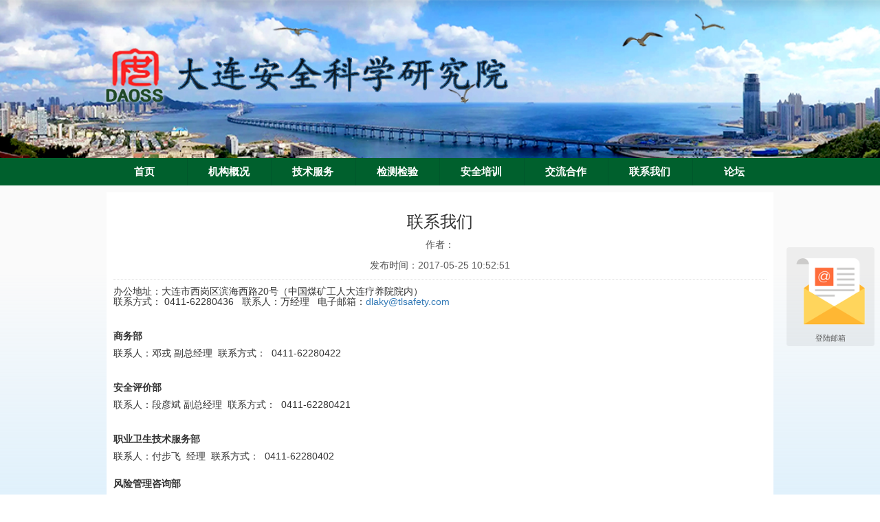

--- FILE ---
content_type: text/html; charset=utf-8
request_url: http://www.dlaky.cn/Portal/Index/archive/id/52.html
body_size: 2808
content:
<!DOCTYPE html>
<html>
<head>
    <meta charset="UTF-8">
    <title>联系我们</title>

    <meta name="viewport" content="width=device-width, initial-scale=1">

    <!-- 新 Bootstrap 核心 CSS 文件 -->
    <link rel="stylesheet" href="/Public/bootstrap/css/bootstrap.min.css">
    <link rel="stylesheet" href="/Public/css/main.css">

    <link rel="stylesheet" href="/Public/Portal/index.css">

    <script type="text/javascript" src="/Public/js/jquery.min.js"></script>
    <script type="text/javascript" src="/Public/bootstrap/js/bootstrap.min.js"></script>

    <script type="text/javascript" src="/Public/js/template.js"></script>
    <script type="text/javascript" src="/Public/js/jquery.form.js"></script>
    <script type="text/javascript" src="/Public/js/jquery.block.js"></script>

    <script type="text/javascript" src="/Public/js/unslider/js/unslider-min.js"></script>
    <link rel="stylesheet" href="/Public/js/unslider/css/unslider.css">
    <link rel="stylesheet" href="/Public/js/unslider/css/unslider-dots.css">

    <script type="text/javascript" src="/Public/Portal/index.js"></script>

    <script type="text/javascript">
        window.public_path = '/Public';
        window.http_request_header = '/index.php';
        window.http_request_domain = 'APP_DOMAIN';

        $("document").ready(function () {
            $(".banner").unslider({
                nav:false,
                arrows:false,
                autoplay:true
            });


            $(".archive-body img").each(function () {
                var $this=$(this);
                if($this.width()>800){
                    $this.css("width","100%");
                }
            });

        });

    </script>
</head>


<body style="margin: 0 !important;padding: 0 !important;">
    <header style="background: url('/Public/images/nav/anjk_bg.jpg') 50% 100%; background-size: cover; background-repeat: no-repeat; ">

    <div class="inner pc" style="width: 100%;" >
        <div class="top-log pc" style="" >
            <img id="header_title" class="img-responsive" src="/Public/images/nav/aky_title.png">
        </div>
    </div>
</header>

<div style="background-color: #00602d">

        <nav id="nav_header"
             class="portal"

             style="width: 980px; margin: auto" >
            <ul class="list-none">
                <li class="navitem">
                    <a href="/">首页</a>
                </li>

                <li class="line"></li>
                    <li class="navitem">
                        <a href="/Portal/Index/group/id/67.html">机构概况</a>
                    </li><li class="line"></li>
                    <li class="navitem">
                        <a href="/Portal/Index/group/id/68.html">技术服务</a>
                    </li><li class="line"></li>
                    <li class="navitem">
                        <a href="/Portal/Index/group/id/69.html">检测检验</a>
                    </li><li class="line"></li>
                    <li class="navitem">
                        <a href="/Portal/Index/group/id/70.html">安全培训</a>
                    </li><li class="line"></li>
                    <li class="navitem">
                        <a href="/Portal/Index/group/id/71.html">交流合作</a>
                    </li><li class="line"></li>
                    <li class="navitem">
                        <a href="/Portal/Index/group/id/72.html">联系我们</a>
                    </li>
                <li class="line"></li>
                <li class="navitem">
                    <a target="_blank" href="http://bbs.tlsafety.com">论坛</a>
                </li>
            </ul>
        </nav>
    </div>


<script type="application/javascript">
    $(document).ready(function () {
        var leng = 6+2;
        //debugger;
        var width = ($("#nav_header").width()-leng*2) / leng;
        $("#nav_header>ul>li.navitem").width(width);
    });
</script>
    <div  class="main-content pc" >
        <div class="row content">

                        <div class="col-sm-12">
                <div class="archive">
                    <h3 class="title">联系我们</h3>
                    <div class="author">作者：</div>
                    <div class="time">发布时间：2017-05-25 10:52:51</div>
                    <div class="archive-body">
                        <p class="message">
                         <p style="line-height:15px"><span style="font-size: 14px;font-family: 微软雅黑, sans-serif">办公地址：大连市西岗区滨海西路</span><span style="font-size: 14px">20</span><span style="font-size: 14px;font-family: 微软雅黑, sans-serif">号（中国煤矿工人大连疗养院院内）</span><span style="font-size: 14px"><br/> </span><span style="font-size: 14px;font-family: 微软雅黑, sans-serif">联系方式：</span><span style="font-size: 14px"> 0411-62280436 &nbsp; </span><span style="font-size: 14px;font-family: 微软雅黑, sans-serif">联系人：万经理</span><span style="font-size: 14px"> &nbsp; </span><span style="font-size: 14px;font-family: 微软雅黑, sans-serif">电子邮箱：</span><span style="font-size:14px"><a href="mailto:dlaky@tlsafety.com">dlaky@tlsafety.com</a></span></p><p style="line-height:15px"><br/></p><p style="line-height:15px"><strong><span style="font-size: 14px;font-family: 微软雅黑, sans-serif">商务部</span></strong></p><p style="line-height:15px"><span style="font-size: 14px;font-family: 微软雅黑, sans-serif">联系人：邓戎</span> <span style="font-size: 14px;font-family: 微软雅黑, sans-serif">副总经理</span><span style="font-size: 14px"> &nbsp;</span><span style="font-size: 14px;font-family: 微软雅黑, sans-serif">联系方式：</span><span style="font-size: 14px"> &nbsp;0411-62280422</span></p><p style="line-height:15px"><span style="font-size: 14px"><br/></span></p><p style="line-height:15px"><strong><span style="font-size: 14px;font-family: 微软雅黑, sans-serif">安全评价部</span><span style="font-size: 14px">&nbsp;</span></strong><span style="font-size: 14px">&nbsp; </span></p><p style="line-height:15px"><span style="font-size: 14px;font-family: 微软雅黑, sans-serif">联系人：段彦斌</span> <span style="font-size: 14px;font-family: 微软雅黑, sans-serif">副总经理</span><span style="font-size: 14px"> &nbsp;</span><span style="font-size: 14px;font-family: 微软雅黑, sans-serif">联系方式：</span><span style="font-size: 14px"> &nbsp;0411-62280421</span></p><p style="line-height:15px"><strong><span style="font-size: 14px"><br/></span></strong></p><p style="line-height:15px"><strong><span style="font-size: 14px;font-family: 微软雅黑, sans-serif">职业卫生技术服务部</span></strong></p><p style="line-height:15px"><span style="font-size: 14px;font-family: 微软雅黑, sans-serif">联系人：付步飞</span><span style="font-size: 14px">&nbsp; </span><span style="font-size: 14px;font-family: 微软雅黑, sans-serif">经理</span><span style="font-size: 14px">&nbsp; </span><span style="font-size: 14px;font-family: 微软雅黑, sans-serif">联系方式：</span><span style="font-size: 14px"> &nbsp;0411-62280402</span></p><p style="line-height:15px"><strong><span style="font-size: 14px"><br/> </span><span style="font-size: 14px;font-family: 微软雅黑, sans-serif">风险管理咨询部</span></strong></p><p style="line-height:15px"><span style="font-size: 14px;font-family: 微软雅黑, sans-serif">联系人：</span> <span style="font-size: 14px;font-family: 微软雅黑, sans-serif">刘金英</span><span style="font-size: 14px">&nbsp;&nbsp;</span><span style="font-size: 14px;font-family: 微软雅黑, sans-serif">经理</span><span style="font-size: 14px"> &nbsp;</span><span style="font-size: 14px;font-family: 微软雅黑, sans-serif">联系方式：</span><span style="font-size: 14px">&nbsp;0411-</span><span style="font-size:14px">62280427<br/> <br/> </span><strong><span style="font-size: 14px;font-family: 微软雅黑, sans-serif">消防技术服务部</span></strong></p><p style="line-height:15px"><span style="font-size: 14px;font-family: 微软雅黑, sans-serif">联系人：吴连克</span><span style="font-size: 14px"> &nbsp;</span><span style="font-size: 14px;font-family: 微软雅黑, sans-serif">经理</span><span style="font-size: 14px"> &nbsp;</span><span style="font-size: 14px;font-family: 微软雅黑, sans-serif">联系方式：</span><span style="font-size: 14px">&nbsp; 0411-62280426</span></p><p style="line-height:15px"><span style="font-size: 14px"><br/> </span><strong><span style="font-size: 14px;font-family: 微软雅黑, sans-serif">大连安全科学研究院</span></strong></p><p style="line-height:15px"><span style="font-size: 14px;font-family: 微软雅黑, sans-serif">联系人：隋旭</span> <span style="font-size: 14px;font-family: 微软雅黑, sans-serif">副院长</span><span style="font-size: 14px"> &nbsp;</span><span style="font-size: 14px;font-family: 微软雅黑, sans-serif">联系方式：</span><span style="font-size: 14px">0411-62280430</span></p><p style="line-height:15px"><strong><span style="font-size: 14px"><br/> </span><span style="font-size: 14px;font-family: 微软雅黑, sans-serif">大连安全科学研究院职业培训学校</span></strong></p><p style="line-height:15px"><span style="font-size: 14px;font-family: 微软雅黑, sans-serif">联系人：郑欣悦</span><span style="font-size: 14px"> &nbsp;</span><span style="font-size: 14px;font-family: 微软雅黑, sans-serif">联系方式：</span><span style="font-size: 14px"> &nbsp;0411-62280435</span></p><p><br/></p>                        </p>
                    </div>
                </div>
            </div>
        </div>
    </div>


    <div class="footer_wx  pc " style="">

    <div class="item icon">

        <img class="wx" src="/Public/images/icon-l.png"/>

        <h5>&nbsp;&nbsp;</h5>
    </div>


    <div class="item">

        <img class="wx" src="/Public/images/wx_tlsafety.jpg"/>

        <h5>大连安全健康微信公众号</h5>
    </div>

    <div class="item">
        <img class="wx" src="/Public/images/websit.png"/>

        <h5>大连安全科学研究院</h5>
    </div>

    <div class="item">

        <img class="wx" src="/Public/images/tlsafe.png"/>

        <h5>大连安全健康网</h5>
    </div>

    <div class="item">

        <img class="wx" src="/Public/images/tlsafety.png"/>

        <h5>天籁安全教育平台</h5>
    </div>

    <div class="item icon">

        <img class="wx" src="/Public/images/icon-r.png"/>
        <h5> &nbsp;&nbsp;</h5>

    </div>

</div>




<div id="footer" style="margin-top: 50px;" >

    <div class="footer-link pc ">
        <a href="http://www.chinasafety.gov.cn/newpage/">国家安监总局</a> |
        <a href="http://www.lnsafety.gov.cn/">辽宁省安监局</a> |
        <a href="http://www.ajj.dl.gov.cn/index.asp">大连市安监局</a> |
        <a href="http://www.safety.com.cn/">中国安全网</a> |
        <a href="http://www.anquan.com.cn/">安全文化网</a> |
        <a href="http://www.china-safety.org.cn/">中国安全生产协会</a> |
        <a href="http://www.chemicalsafety.org.cn/">中国化学品安全协会</a>

    </div>

    <h5>大连安全科学研究院版权所有</h5>
    <h5>技术支持：<a target="_blank" href="http://zonytech.com" >大连中云科技有限公司 </a></h5>

    <h5><a href="http://www.beian.miit.gov.cn/">辽ICP备14008782号</a></h5>
</div>

<div class="email pc ">
    <a href="http://mail.tlsafety.com">
        <img src="/Public/images/email.png">
        <br/>
        登陆邮箱
    </a>
</div>

    <script type="text/javascript">

        $("document").ready(function () {
            $(".archive-body img").on('load',function () {
                var $this = $(this);
                if($this.width()>800){
                    $this.css("width","100%");
                }
            });

        });

    </script>
</body>

--- FILE ---
content_type: text/css
request_url: http://www.dlaky.cn/Public/css/main.css
body_size: 1146
content:
@CHARSET "UTF-8";



body{
	padding-top: 50px !important;
	background: #f0f0f0;
	padding-bottom:30px;
}

.toobar{
	text-align: right;
	padding-bottom: 5px;
	margin-bottom:5px;
	border-bottom-color: #eee;
	border-bottom-width: 1px;
	border-bottom-style: solid;
}

.mainlog{
	padding-top: 50px;
}

.loading{
	vertical-align: middle;	
}

.loading h2{
	display: inline;
	padding: 5px;
}

.loading-gif{
	width:30px;
	height:30px;
	
}

.right{
	    float: right;
}

#leftnav{
	position: fixed;
	width:200px;
	background: #eee;
	top:0px;
	height:100%;
	padding-top:50px;
	overflow: auto;
}

#maincon{
	padding-top: 10px;
    width: auto;
	
}

ul.slidemenu{
	border-bottom-color: #fefefe;
	border-bottom-width: 1px;
	border-bottom-style: solid;
}

ul.slidemenu,
ul.slidemenu li ul
{
	margin: 0px;
	padding: 0px;
	
}
ul.slidemenu li>a span{
	
}

ul.slidemenu li>a{
	width:200px;
	height:40px;
	display: table-cell;
    color: black;
	text-decoration: none;
	border-bottom-color: #eee;
	border-bottom-width: 1px;
	border-bottom-style: solid;
	
	
}

ul.slidemenu li>a.active{
	background-color: #e0e0e0;
	
}
ul.slidemenu li>a:HOVER
{
	background-color: #e0e0e0;
	text-decoration: none;
}

h1.loading{
	text-align: center;
	padding-top: 30px;
}

ul.slidemenu li h5{
	text-align: center;
    background-color: #337AB7;
    height: 40px;
    color: white;
    vertical-align: middle;
    display: table-cell;
    width: 200px;
	cursor: default;
	border-bottom-color: #eee;
	border-bottom-width: 1px;
	border-bottom-style: solid;
}
ul.slidemenu li h5:HOVER
{
	background-color:#2E6DA4;
}

ul.slidemenu li
{
	list-style: none;
	text-align: center;
	line-height: 40px;
}
ul.slidemenu li.section ul{
	height: 0px;
	overflow:hidden;
	transition: all 0.5s;
	-moz-transition: all 0.5s;	/* Firefox 4 */
	-webkit-transition: all 0.5s;	/* Safari 和 Chrome */
	-o-transition: all 0.5s;	/* Opera */
}

.txtred{
	color: red;
}

.txtgreen{
	color:green;
}

.verfiy img{
	
}

.verfiy a{
	margin-left: 5px;
}

a.actions{
	cursor: pointer;
	padding: 5px;
}

tr.tr_gray{
	background-color: #EFEFEF;
}

.dropdown-menu{
	min-width: 80px;
}


@media (min-width:992px) {
    .modal-chat {
        width: 58.333%;
        height:78.333%;
        overflow:scroll;
        overflow-x:auto;
        overflow-y:auto 
    }
}

#footer{
	text-align: center;
	padding: 10px;
	color:#999;
}

#footer h5,
#footer a{
	font-size: 13px;
	font-weight: normal;
}

#footer a{
	color:#999;
}


.shotlink{
	margin: 0px;
}

.shotlink>li{
	list-style: none;
	display: inline-block;
	margin: 10px;
	cursor: pointer;
	text-align:center;
	width:160px;
	height: 160px;
	border: 1px #fff solid;
}

.shotlink>li:HOVER{
	border: 1px #ddd solid;
}

.shotlink>li>a>img{
	width:120px;
	height: 120px;
}

.shotlink>li>a>h5{
	text-align: center;
	font-weight: normal;
	font-size: 18px;
	
}

.detail-panel{
	padding: 10px;
	background-color: white;
}


.nav-tabs>li>a{
	border: 1px solid #ddd;
}

.nav-tabs>li>a:hover{
	border: 1px solid #ccc;
}

ul.link-archive{

}

ul.link-archive>li{
	display: inline-block;
	margin: 10px;
	padding: 10px;
	background: #eee;
	border: 1px #999 solid;
	border-radius: 5px;
}

--- FILE ---
content_type: text/css
request_url: http://www.dlaky.cn/Public/Portal/index.css
body_size: 2461
content:
body{
    /*background-color:#0072b7;*/
    padding: 0px;
    margin: 0px;
    /*background-image: url('imgs/bg3.jpg');*/
    background-size: auto;
    background-repeat:repeat-x;
    background: linear-gradient(#fafafa 30%, rgba(0, 153, 255, 0.31));
}

header {
    background: #013d97;
    zoom: 1;
    padding-top: 20px;
}

.content.pc,
.inner.pc{
    width: 980px;
    margin: 0px auto;
    position: relative;
}


.content.mobile,
.inner.mobile{
    margin: 0px auto;
    position: relative;
}

.content{
    margin: 5px auto;
}

.content>div{
    padding: 0px;
    margin: 0px;
}

.top-log.pc {
    width: 980px; margin:auto; margin-top: 40px; padding-bottom: 60px;
}

.top-log.mobile{
    width:100%;
    margin:auto; margin-top: 40px; padding-bottom: 60px;
}

.top-log>img{
    margin-bottom: 10px;
    max-height: 100px;
}

.top-log.mobile>img{
    max-height: 100px;
    width: 70%;
}

.list-none {
    list-style: none;
    padding: 0px;
    margin: 0px;
}

nav.portal {
    height: 40px;
    overflow: hidden;
}

nav.portal ul li {
    float: left;
    text-align: center;
    height: 40px;
    line-height: 40px;
    overflow: hidden;
    /*background: #007ac7 url(imgs/dt-3.gif) repeat-x;*/
    background-color: #00602d;
    width:120px;
    font-weight: bold;
    font-family: "微软雅黑";
}

nav.portal ul li:first-child{
    /*border-top-left-radius: 5px;*/
}

nav.portal ul li:last-child{
    /*border-top-right-radius: 5px;*/
}

nav.portal ul li.line {
    width: 0px;
    height: 40px;
    padding: 0px;
    /*
    border-left: 1px solid #0073bc;
    border-right: 1px solid #0389de;
    */
    border-left: 1px solid #00602d;
    border-right: 1px solid #00572b;
}

nav.portal ul li:hover,
nav.portal ul li.navdown {
    background: url(imgs/dt-4.gif) repeat-x;
}

nav.portal ul li:hover a,
nav.portal ul li.navdown a {
    color: #444;
}

nav.portal ul li a {
    color: #fff;
    font-size: 15px;
    width: 100%;
    display: inline-block;
}

nav.portal ul li a:hover{
    text-decoration: none;
}

a.silderitem{
    display: inline-block;
    position: relative;
    color: white;
    font-size: 16px;
    font-weight: bold;
}

a:hover.silderitem{
    text-decoration: none;
}

a.silderitem div.title{
    width: 100%;
    position: absolute;
    bottom: 0px;
    text-align: center;
    padding: 5px;
}

.archivelist{
    margin: 0 0;
}

.group-list>.title,
.archivelist>.title{
    display: block;
    position: relative;
}

.archivelist>.title>.more{
    float: right;
    width: 39px;
    height: 11px;
    line-height: 1000px;
    overflow: hidden;
    background: url(imgs/more.gif);
    margin: 10px 10px 0px 0px;
    cursor: pointer;
}

.group-list>.title>span,
.archivelist>.title>span{
    float: left;
    /*background: url(imgs/dt-5.gif) repeat-x;*/
    height: 32px;
    line-height: 32px;
    padding: 0px 25px;
    color: #fff;
    font-weight: bold;
    font-size: 14px;
    border-top-left-radius: 5px;
    border-top-right-radius: 5px;
    width: 180px;
    background-color: #00743f;
}

.archivelist .listel{
    height: 170px;
    background: #fff;
    padding: 10px;
    border: 1px solid #eee ;
    clear: both;
}

.archivelist .listel span.time{
    float: right;
    color: #666;
    padding-left: 10px;
}

.archivelist ul>li{
    margin: 0px 5px;
    height: 30px;
    line-height: 30px;
    overflow: hidden;
    padding-left: 13px;
    background: url(imgs/dt-1.gif) no-repeat left 12px;
    border-bottom:1px dotted #999;
}

.group-list ul>li>a,
.archivelist ul>li>a{
    margin-right: 5px;
    zoom: 1;
    color: #333;
    /*text-decoration: none;*/
    cursor: pointer;

}



.group-list ul>li>a:hover,
.archivelist ul>li>a:hover{
    color: #001b41;
}


.footer_wx.pc{
    background-color: white; border: 10px solid rgba(133,210,245,0.72); width: 980px; margin: auto;
}




.footer_wx>.item>img.wx{
    width:100px;
    height:100px;
    margin: 5px 20px;
}

.footer_wx{
    margin-top: 10px;
}

.footer_wx>.item
{
    display: inline-block;
}

.footer_wx>.item>h5{
    margin: 5px;
    font-weight: normal;
}

.footer_wx{
    text-align: center;
}

div.logo h1{
    display: inline;
    height: 50px;
    margin-left: 20px;
    color: red;
    vertical-align: middle;
}

.bg{
    background-image: url(__PUBLIC__/images/bg_1.jpg);
    background-repeat: no-repeat;
    background-size: 100%;
    padding: 120px 10px 10px 10px;
}

#videos{
    float:right;
    margin: 0px 0px;
}

@media (max-width:992px) {
    .icon {
        display: none !important;
    }

    .bg{
        background-image: url(__PUBLIC__/images/bg_2.jpg);
        background-repeat: no-repeat;
        background-size: 100%;
        padding: 120px 10px 10px 10px;
    }

    #videos{
        float:none;
        margin: 100px 0px 10px 0px;
        text-align: center;
    }

    video{
        width:70%  !important;
        height:auto  !important;
        margin:auto;
    }

}

.message-header{
    font-size: 31px;
    font-weight: bold;
    text-align: center;
    color: rgb(253,99,39);
    padding: 5px;
}

.message-body{
    font-size: 16px;
    color: rgb(23,112,167);
    font-weight: bold;
    padding: 3px 20px;
}

.archive{
    margin: 5px;
    padding: 10px;
    background-color: white;
}

.archive .title{
    text-align: center;
}

.archive .author,
.archive .time{
    text-align: center;
    color: #555;
    margin: 10px;
}

.archive-body{
    background-color: white;
    overflow: hidden;
    border-bottom: 1px dotted #ddd;
    border-top: 1px dotted #ddd;
}


.group-list ul{
    background-color: white;
}
.group-list ul>li{
    margin: 0px 5px;
    height: 30px;
    line-height: 30px;
    overflow: hidden;
    padding-left: 13px;
    background: url(imgs/dt-1.gif) no-repeat left 12px;
}

.group-list ul>li.active>a{
    color:blue;
    background: white;
    margin: 0px;
}

.group-list ul>li.no-active{
    background: #f0f0f0;
    margin: 0px;
}

.col-right>.archivelist>.title>span{
    width: 100%;
    display: inline-flex;
}

.col-right>.archivelist>.title>a.more{
    position: absolute;
    right: 10px;
    top: 0px;
    color: #fff;
    font-size: 12px;
    float: none;
    background-image: none;
    margin: 0;
    height: 40px;
    line-height: 32px;
}

.group-page-archivelist{
    margin-left: 10px;
}

.group-page-archivelist .listel{
    height: auto;
}

.archive-list-page>a,
.archive-list-page{
    text-align: center;
    padding: 10px 0;
    color: #777;
    font-size: 12px;
    text-decoration: none;
}

.archive-list-page>a{
    padding: 5px;
    margin: 0 5px;
    border: 1px solid #ddd;
    cursor: pointer;
}

.archive-list-page>a:hover{
    background-color: #eee;
}

.archive-list-page>span{
    display: inline-block;
    padding: 0 5px;
    border: 1px solid #ddd;
    background-color: #eee;

}

.user-info{
    background-color: white;
    padding: 10px;
    height: 250px;
}

.user-info>img{
    width: 100px;
    border-radius: 5px;
    margin-bottom: 10px;
}

.user-info>div{
    line-height: 32px;
    text-align: left;
}

.user-info>div.desc{
    clear: both;
    padding-left: 0px;
}

ul.commend-group{

}

ul.commend-group>li{
    height: auto;
    border-bottom: 1px dotted #ddd;
    padding: 5px 0px;
}

ul.commend-group>li:hover{
    background-color: #FAFAFA;
}

ul.commend-group>li>img{
    width: 80px;
    border-radius: 5px;
    float: left;
}

ul.commend-group>li>div{
    line-height: 38px;
    padding-left: 100px;
}

ul.commend-group>li>div.header{
    font-size: 16px;
    font-weight: bold;
}
ul.commend-group>li>div.desc{
    font-size: 13px;
    color: #777;
}

ul.commend-group>li>a{
    float: right;
    line-height: 90px;
    text-decoration: none;
    color: #00a2d4;
}

.home-page-setting{
    background-color: white;
    width: 1000px;
    padding: 10px;
    margin: 0 auto;
}

.empty-block{
    background-color: #eee;
    border: 1px dotted #ddd;
    min-height: 150px;
    text-align: center;
    vertical-align: middle;
    font-size: 24px;
    line-height:150px;
}
.footer-link{
    margin-bottom: 20px;
}

.footer-link a{
    color:#333 !important;
    font-size: 15px  !important;
}

.email{
    position:fixed;
    right: 10px;
    top: 50%;
    text-align: center;
    border-radius: 5px;
    padding: 5px;
    background: rgba(0, 0, 0, 0.05);
    zoom: 0.8;
}

.email.mobile{
    display: none;
}

.email:hover{
    background: rgba(0, 0, 0, 0.09);
    zoom: 1;
}

.email>a{
    text-decoration: none;
    color: #555;
}

.main-content.pc{
    width: 980px;
    margin: 0 auto;
}

.listel.link-nav.pc{
    height:327px;
}
.link-nav.mobile{
    height: auto;
}
.link-nav.mobile img{
    width: 100%;
}

--- FILE ---
content_type: text/css
request_url: http://www.dlaky.cn/Public/js/unslider/css/unslider.css
body_size: 914
content:
.unslider{position: relative; overflow:auto;margin:0;padding:0}.unslider-wrap{position:relative}.unslider-wrap.unslider-carousel>li{float:left}.unslider-vertical>ul{height:100%}.unslider-vertical li{float:none;width:100%}.unslider-fade{position:relative}.unslider-fade .unslider-wrap li{position:absolute;left:0;top:0;right:0;z-index:8}.unslider-fade .unslider-wrap li.unslider-active{z-index:10}.unslider li,.unslider ol,.unslider ul{list-style:none;margin:0;padding:0;border:none}.unslider-arrow{position:absolute;left:20px;z-index:2;cursor:pointer}.unslider-arrow.next{left:auto;right:20px}

.unslider-arrow.next {
    left: auto;
    right: 20px;
    top: 50%;
    font-size: 50px;
    content: '>';
}

.unslider-arrow.prev {
    top: 50%;
    font-size: 50px;
    content: '<';
}

.unslider-arrow:hover,
.unslider-arrow{
    color: #999;
    text-decoration: none;
}

.unslider-arrow:hover{
    color: #555;
}

--- FILE ---
content_type: application/javascript
request_url: http://www.dlaky.cn/Public/Portal/index.js
body_size: 1280
content:
/**
 * Created by kimi on 17/3/3.
 */

$(document).ready(function () {

    $("#changeverify").click(function () {
        var timestamp =Date.parse(new Date());
        var url = http_request_header + "/Home/Login/verify.html?id=" + timestamp;
        $("#img_verify").attr("src",url);
    });

    $("#btn_login").click(function () {
        debugger;
        var loginmessage = $("#login_message");

        loginmessage.html("");

        var logurl = http_request_header+'/Home/Login/login';
        var homepage = http_request_header+'/Home';

        if( $("#isAdmin").is(":checked")){
            logurl =  http_request_header+'/Home/Login/adminlogin';
            homepage = http_request_header+"/Manager/Index/index.html";
        }


        $.ajax({
            url:logurl,
            method:"post",
            data:{
                "account": $("#account").val() ,
                "password":$("#password").val(),
                "code":$("#code").val()
            },
            success:function (response) {
                var data = response;
                if(data.status<0){
                    loginmessage.html(data.message);
                }else{
                    window.location = homepage;
                }
            }
        });

    });

});